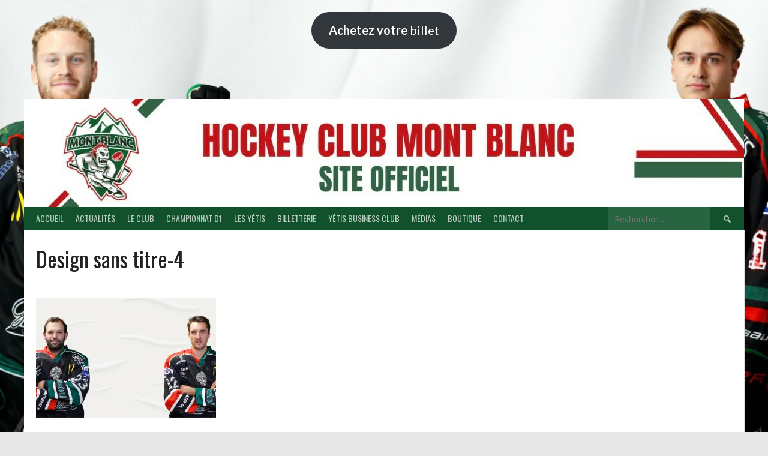

--- FILE ---
content_type: text/html; charset=UTF-8
request_url: https://www.hcmontblanc.com/wp-admin/admin-ajax.php
body_size: -30
content:
756607.9fa621f4a82ea391ba08b2dcef2e4c49